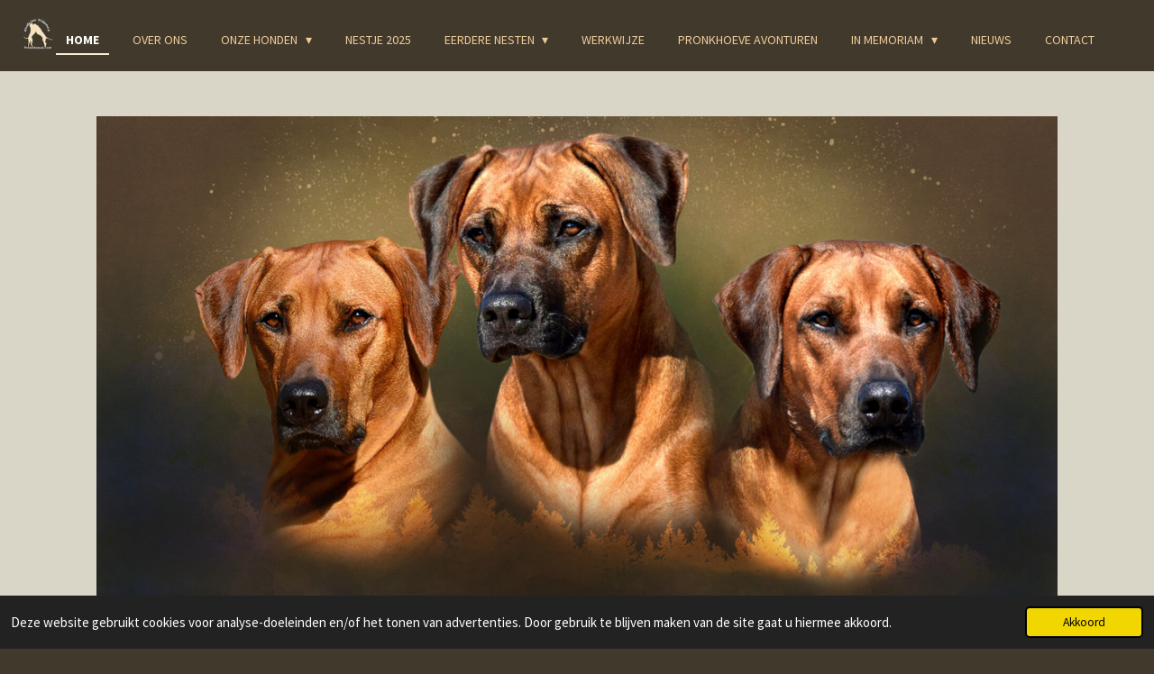

--- FILE ---
content_type: text/html; charset=UTF-8
request_url: https://www.pronkhoeve.com/?p=1955
body_size: 9133
content:
<!DOCTYPE html>
<html lang="nl">
    <head>
        <meta http-equiv="Content-Type" content="text/html; charset=utf-8">
        <meta name="viewport" content="width=device-width, initial-scale=1.0, maximum-scale=5.0">
        <meta http-equiv="X-UA-Compatible" content="IE=edge">
        <link rel="canonical" href="https://www.pronkhoeve.com/">
        <link rel="sitemap" type="application/xml" href="https://www.pronkhoeve.com/sitemap.xml">
        <meta property="og:title" content="vdPronkhoeve">
        <meta property="og:url" content="https://www.pronkhoeve.com/">
        <base href="https://www.pronkhoeve.com/">
        <meta name="description" property="og:description" content="home van de pronkhoeve">
                <script nonce="d463e085f62399ae0537e6dbf4b3c42e">
            
            window.JOUWWEB = window.JOUWWEB || {};
            window.JOUWWEB.application = window.JOUWWEB.application || {};
            window.JOUWWEB.application = {"backends":[{"domain":"jouwweb.nl","freeDomain":"jouwweb.site"},{"domain":"webador.com","freeDomain":"webadorsite.com"},{"domain":"webador.de","freeDomain":"webadorsite.com"},{"domain":"webador.fr","freeDomain":"webadorsite.com"},{"domain":"webador.es","freeDomain":"webadorsite.com"},{"domain":"webador.it","freeDomain":"webadorsite.com"},{"domain":"jouwweb.be","freeDomain":"jouwweb.site"},{"domain":"webador.ie","freeDomain":"webadorsite.com"},{"domain":"webador.co.uk","freeDomain":"webadorsite.com"},{"domain":"webador.at","freeDomain":"webadorsite.com"},{"domain":"webador.be","freeDomain":"webadorsite.com"},{"domain":"webador.ch","freeDomain":"webadorsite.com"},{"domain":"webador.ch","freeDomain":"webadorsite.com"},{"domain":"webador.mx","freeDomain":"webadorsite.com"},{"domain":"webador.com","freeDomain":"webadorsite.com"},{"domain":"webador.dk","freeDomain":"webadorsite.com"},{"domain":"webador.se","freeDomain":"webadorsite.com"},{"domain":"webador.no","freeDomain":"webadorsite.com"},{"domain":"webador.fi","freeDomain":"webadorsite.com"},{"domain":"webador.ca","freeDomain":"webadorsite.com"},{"domain":"webador.ca","freeDomain":"webadorsite.com"},{"domain":"webador.pl","freeDomain":"webadorsite.com"},{"domain":"webador.com.au","freeDomain":"webadorsite.com"},{"domain":"webador.nz","freeDomain":"webadorsite.com"}],"editorLocale":"nl-NL","editorTimezone":"Europe\/Amsterdam","editorLanguage":"nl","analytics4TrackingId":"G-E6PZPGE4QM","analyticsDimensions":[],"backendDomain":"www.jouwweb.nl","backendShortDomain":"jouwweb.nl","backendKey":"jouwweb-nl","freeWebsiteDomain":"jouwweb.site","noSsl":false,"build":{"reference":"a8e82f1"},"linkHostnames":["www.jouwweb.nl","www.webador.com","www.webador.de","www.webador.fr","www.webador.es","www.webador.it","www.jouwweb.be","www.webador.ie","www.webador.co.uk","www.webador.at","www.webador.be","www.webador.ch","fr.webador.ch","www.webador.mx","es.webador.com","www.webador.dk","www.webador.se","www.webador.no","www.webador.fi","www.webador.ca","fr.webador.ca","www.webador.pl","www.webador.com.au","www.webador.nz"],"assetsUrl":"https:\/\/assets.jwwb.nl","loginUrl":"https:\/\/www.jouwweb.nl\/inloggen","publishUrl":"https:\/\/www.jouwweb.nl\/v2\/website\/6160284\/publish-proxy","adminUserOrIp":false,"pricing":{"plans":{"lite":{"amount":"700","currency":"EUR"},"pro":{"amount":"1200","currency":"EUR"},"business":{"amount":"2400","currency":"EUR"}},"yearlyDiscount":{"price":{"amount":"0","currency":"EUR"},"ratio":0,"percent":"0%","discountPrice":{"amount":"0","currency":"EUR"},"termPricePerMonth":{"amount":"0","currency":"EUR"},"termPricePerYear":{"amount":"0","currency":"EUR"}}},"hcUrl":{"add-product-variants":"https:\/\/help.jouwweb.nl\/hc\/nl\/articles\/28594307773201","basic-vs-advanced-shipping":"https:\/\/help.jouwweb.nl\/hc\/nl\/articles\/28594268794257","html-in-head":"https:\/\/help.jouwweb.nl\/hc\/nl\/articles\/28594336422545","link-domain-name":"https:\/\/help.jouwweb.nl\/hc\/nl\/articles\/28594325307409","optimize-for-mobile":"https:\/\/help.jouwweb.nl\/hc\/nl\/articles\/28594312927121","seo":"https:\/\/help.jouwweb.nl\/hc\/nl\/sections\/28507243966737","transfer-domain-name":"https:\/\/help.jouwweb.nl\/hc\/nl\/articles\/28594325232657","website-not-secure":"https:\/\/help.jouwweb.nl\/hc\/nl\/articles\/28594252935825"}};
            window.JOUWWEB.brand = {"type":"jouwweb","name":"JouwWeb","domain":"JouwWeb.nl","supportEmail":"support@jouwweb.nl"};
                    
                window.JOUWWEB = window.JOUWWEB || {};
                window.JOUWWEB.websiteRendering = {"locale":"nl-NL","timezone":"Europe\/Amsterdam","routes":{"api\/upload\/product-field":"\/_api\/upload\/product-field","checkout\/cart":"\/winkelwagen","payment":"\/bestelling-afronden\/:publicOrderId","payment\/forward":"\/bestelling-afronden\/:publicOrderId\/forward","public-order":"\/bestelling\/:publicOrderId","checkout\/authorize":"\/winkelwagen\/authorize\/:gateway","wishlist":"\/verlanglijst"}};
                                                    window.JOUWWEB.website = {"id":6160284,"locale":"nl-NL","enabled":true,"title":"vdPronkhoeve","hasTitle":true,"roleOfLoggedInUser":null,"ownerLocale":"nl-NL","plan":"pro","freeWebsiteDomain":"jouwweb.site","backendKey":"jouwweb-nl","currency":"EUR","defaultLocale":"nl-NL","url":"https:\/\/www.pronkhoeve.com\/","homepageSegmentId":26446886,"category":"website","isOffline":false,"isPublished":true,"locales":["nl-NL"],"allowed":{"ads":false,"credits":true,"externalLinks":true,"slideshow":true,"customDefaultSlideshow":true,"hostedAlbums":true,"moderators":true,"mailboxQuota":1,"statisticsVisitors":true,"statisticsDetailed":true,"statisticsMonths":1,"favicon":true,"password":true,"freeDomains":0,"freeMailAccounts":1,"canUseLanguages":false,"fileUpload":true,"legacyFontSize":false,"webshop":true,"products":10,"imageText":false,"search":true,"audioUpload":true,"videoUpload":0,"allowDangerousForms":false,"allowHtmlCode":true,"mobileBar":true,"sidebar":false,"poll":false,"allowCustomForms":true,"allowBusinessListing":true,"allowCustomAnalytics":true,"allowAccountingLink":true,"digitalProducts":false,"sitemapElement":false},"mobileBar":{"enabled":false,"theme":"accent","email":{"active":true},"location":{"active":true},"phone":{"active":true},"whatsapp":{"active":false},"social":{"active":false,"network":"facebook"}},"webshop":{"enabled":false,"currency":"EUR","taxEnabled":false,"taxInclusive":true,"vatDisclaimerVisible":false,"orderNotice":null,"orderConfirmation":null,"freeShipping":false,"freeShippingAmount":"0.00","shippingDisclaimerVisible":false,"pickupAllowed":false,"couponAllowed":false,"detailsPageAvailable":true,"socialMediaVisible":false,"termsPage":null,"termsPageUrl":null,"extraTerms":null,"pricingVisible":true,"orderButtonVisible":true,"shippingAdvanced":false,"shippingAdvancedBackEnd":false,"soldOutVisible":true,"backInStockNotificationEnabled":true,"canAddProducts":true,"nextOrderNumber":1,"allowedServicePoints":[],"sendcloudConfigured":false,"sendcloudFallbackPublicKey":"a3d50033a59b4a598f1d7ce7e72aafdf","taxExemptionAllowed":true,"invoiceComment":null,"emptyCartVisible":true,"minimumOrderPrice":null,"productNumbersEnabled":false,"wishlistEnabled":true,"hideTaxOnCart":false},"isTreatedAsWebshop":false};                            window.JOUWWEB.cart = {"products":[],"coupon":null,"shippingCountryCode":null,"shippingChoice":null,"breakdown":[]};                            window.JOUWWEB.scripts = [];                        window.parent.JOUWWEB.colorPalette = window.JOUWWEB.colorPalette;
        </script>
                <title>vdPronkhoeve</title>
                                            <link href="https://primary.jwwb.nl/public/p/q/a/temp-izwzsuvpyisgjimujfje/touch-icon-iphone.png?bust=1740047748" rel="apple-touch-icon" sizes="60x60">                                                <link href="https://primary.jwwb.nl/public/p/q/a/temp-izwzsuvpyisgjimujfje/touch-icon-ipad.png?bust=1740047748" rel="apple-touch-icon" sizes="76x76">                                                <link href="https://primary.jwwb.nl/public/p/q/a/temp-izwzsuvpyisgjimujfje/touch-icon-iphone-retina.png?bust=1740047748" rel="apple-touch-icon" sizes="120x120">                                                <link href="https://primary.jwwb.nl/public/p/q/a/temp-izwzsuvpyisgjimujfje/touch-icon-ipad-retina.png?bust=1740047748" rel="apple-touch-icon" sizes="152x152">                                                <link href="https://primary.jwwb.nl/public/p/q/a/temp-izwzsuvpyisgjimujfje/favicon.png?bust=1740047748" rel="shortcut icon">                                                <link href="https://primary.jwwb.nl/public/p/q/a/temp-izwzsuvpyisgjimujfje/favicon.png?bust=1740047748" rel="icon">                                        <meta property="og:image" content="https&#x3A;&#x2F;&#x2F;primary.jwwb.nl&#x2F;public&#x2F;p&#x2F;q&#x2F;a&#x2F;temp-izwzsuvpyisgjimujfje&#x2F;40236474_1564118010360413_8799966769176379392_n-high.jpg">
                                    <meta name="twitter:card" content="summary_large_image">
                        <meta property="twitter:image" content="https&#x3A;&#x2F;&#x2F;primary.jwwb.nl&#x2F;public&#x2F;p&#x2F;q&#x2F;a&#x2F;temp-izwzsuvpyisgjimujfje&#x2F;40236474_1564118010360413_8799966769176379392_n-high.jpg">
                                        <link
                rel="alternate"
                hreflang="nl"
                href="https://www.pronkhoeve.com/"
            >
                                            <script>
document.addEventListener('contextmenu',function(e){e.preventDefault();e.stopPropagation();});
document.addEventListener('copy',function(e){e.preventDefault();e.stopPropagation();});
document.addEventListener('cut',function(e){e.preventDefault();e.stopPropagation();});
</script>
<style>
.jw-album-image img, .jw-element-image img { pointer-events: none; -webkit-touch-callout: none; }
.pswp__share-tooltip .pswp__share--download { display: none; }
</style>                            <script src="https://plausible.io/js/script.manual.js" nonce="d463e085f62399ae0537e6dbf4b3c42e" data-turbo-track="reload" defer data-domain="shard9.jouwweb.nl"></script>
<link rel="stylesheet" type="text/css" href="https://gfonts.jwwb.nl/css?display=fallback&amp;family=Source+Sans+Pro%3A400%2C700%2C400italic%2C700italic" nonce="d463e085f62399ae0537e6dbf4b3c42e" data-turbo-track="dynamic">
<script src="https://assets.jwwb.nl/assets/build/website-rendering/nl-NL.js?bust=af8dcdef13a1895089e9" nonce="d463e085f62399ae0537e6dbf4b3c42e" data-turbo-track="reload" defer></script>
<script src="https://assets.jwwb.nl/assets/website-rendering/runtime.cee983c75391f900fb05.js?bust=4ce5de21b577bc4120dd" nonce="d463e085f62399ae0537e6dbf4b3c42e" data-turbo-track="reload" defer></script>
<script src="https://assets.jwwb.nl/assets/website-rendering/812.881ee67943804724d5af.js?bust=78ab7ad7d6392c42d317" nonce="d463e085f62399ae0537e6dbf4b3c42e" data-turbo-track="reload" defer></script>
<script src="https://assets.jwwb.nl/assets/website-rendering/main.6f3b76e6daa809beb5d3.js?bust=4fe49ad11687c7986bba" nonce="d463e085f62399ae0537e6dbf4b3c42e" data-turbo-track="reload" defer></script>
<link rel="preload" href="https://assets.jwwb.nl/assets/website-rendering/styles.b83234e565c3f5d36f30.css?bust=04d802c8a3278e841c1d" as="style">
<link rel="preload" href="https://assets.jwwb.nl/assets/website-rendering/fonts/icons-website-rendering/font/website-rendering.woff2?bust=bd2797014f9452dadc8e" as="font" crossorigin>
<link rel="preconnect" href="https://gfonts.jwwb.nl">
<link rel="stylesheet" type="text/css" href="https://assets.jwwb.nl/assets/website-rendering/styles.b83234e565c3f5d36f30.css?bust=04d802c8a3278e841c1d" nonce="d463e085f62399ae0537e6dbf4b3c42e" data-turbo-track="dynamic">
<link rel="preconnect" href="https://assets.jwwb.nl">
<link rel="stylesheet" type="text/css" href="https://primary.jwwb.nl/public/p/q/a/temp-izwzsuvpyisgjimujfje/style.css?bust=1768965954" nonce="d463e085f62399ae0537e6dbf4b3c42e" data-turbo-track="dynamic">    </head>
    <body
        id="top"
        class="jw-is-no-slideshow jw-header-is-image jw-is-segment-page jw-is-frontend jw-is-no-sidebar jw-is-no-messagebar jw-is-no-touch-device jw-is-no-mobile"
                                    data-jouwweb-page="26446886"
                                                data-jouwweb-segment-id="26446886"
                                                data-jouwweb-segment-type="page"
                                                data-template-threshold="960"
                                                data-template-name="business-banner"
                            itemscope
        itemtype="https://schema.org/WebSite"
    >
                                    <meta itemprop="url" content="https://www.pronkhoeve.com/">
        <a href="#main-content" class="jw-skip-link">
            Ga direct naar de hoofdinhoud        </a>
        <div class="jw-background"></div>
        <div class="jw-body">
            <div class="jw-mobile-menu jw-mobile-is-logo js-mobile-menu">
            <span class="jw-mobile-menu__button jw-mobile-menu__button--dummy"></span>        <div class="jw-mobile-header jw-mobile-header--image">
        <span            class="jw-mobile-header-content"
                        >
                            <img class="jw-mobile-logo jw-mobile-logo--square" src="https://primary.jwwb.nl/public/p/q/a/temp-izwzsuvpyisgjimujfje/logo-pronkhoeve-small-transparantkopie-high.jpg?enable-io=true&amp;enable=upscale&amp;height=70" srcset="https://primary.jwwb.nl/public/p/q/a/temp-izwzsuvpyisgjimujfje/logo-pronkhoeve-small-transparantkopie-high.jpg?enable-io=true&amp;enable=upscale&amp;height=70 1x" alt="vdPronkhoeve" title="vdPronkhoeve">                                </span>
    </div>

    
            <button
            type="button"
            class="jw-mobile-menu__button jw-mobile-toggle"
            aria-label="Open / sluit menu"
        >
            <span class="jw-icon-burger"></span>
        </button>
    </div>
            <script nonce="d463e085f62399ae0537e6dbf4b3c42e">
    JOUWWEB.templateConfig = {
        header: {
            mobileSelector: '.jw-mobile-menu',
            updatePusher: function (headerHeight, state) {
                $('.jw-menu-clone').css('top', headerHeight);
            },
        },
    };
</script>
<header class="header-wrap js-topbar-content-container">
    <div class="header">
        <div class="jw-header-logo">
            <div
    id="jw-header-image-container"
    class="jw-header jw-header-image jw-header-image-toggle"
    style="flex-basis: 62px; max-width: 62px; flex-shrink: 1;"
>
        <img id="jw-header-image" data-image-id="156402528" srcset="https://primary.jwwb.nl/public/p/q/a/temp-izwzsuvpyisgjimujfje/logo-pronkhoeve-small-transparantkopie-high.jpg?enable-io=true&amp;width=62 62w, https://primary.jwwb.nl/public/p/q/a/temp-izwzsuvpyisgjimujfje/logo-pronkhoeve-small-transparantkopie-high.jpg?enable-io=true&amp;width=124 124w" class="jw-header-image" title="vdPronkhoeve" style="max-height: 80px;" sizes="62px" width="62" height="51" intrinsicsize="62.00 x 51.00" alt="vdPronkhoeve">        </div>
        <div
    class="jw-header jw-header-title-container jw-header-text jw-header-text-toggle"
    data-stylable="true"
>
    <h1        id="jw-header-title"
        class="jw-header-title"
            >
            </h1>
</div>
</div>
    </div>
    <nav class="menu jw-menu-copy">
        <ul
    id="jw-menu"
    class="jw-menu jw-menu-horizontal"
            >
            <li
    class="jw-menu-item jw-menu-is-active"
>
        <a        class="jw-menu-link js-active-menu-item"
        href="/"                                            data-page-link-id="26446886"
                            >
                <span class="">
            Home        </span>
            </a>
                </li>
            <li
    class="jw-menu-item"
>
        <a        class="jw-menu-link"
        href="/over-ons"                                            data-page-link-id="26447281"
                            >
                <span class="">
            Over Ons        </span>
            </a>
                </li>
            <li
    class="jw-menu-item jw-menu-has-submenu"
>
        <a        class="jw-menu-link"
        href="/onze-honden"                                            data-page-link-id="26448191"
                            >
                <span class="">
            Onze Honden        </span>
                    <span class="jw-arrow jw-arrow-toplevel"></span>
            </a>
                    <ul
            class="jw-submenu"
                    >
                            <li
    class="jw-menu-item"
>
        <a        class="jw-menu-link"
        href="/onze-honden/mauna-loa-van-de-pronkhoeve-aka-loa"                                            data-page-link-id="26457378"
                            >
                <span class="">
            Mauna Loa van de Pronkhoeve aka Loa        </span>
            </a>
                </li>
                            <li
    class="jw-menu-item"
>
        <a        class="jw-menu-link"
        href="/onze-honden/sansa-van-de-pronkhoeve-aka-jebel"                                            data-page-link-id="26457401"
                            >
                <span class="">
            Sansa van de Pronkhoeve aka Jebel        </span>
            </a>
                </li>
                            <li
    class="jw-menu-item"
>
        <a        class="jw-menu-link"
        href="/onze-honden/lagertha-van-de-pronkhoeve-aka-fiona"                                            data-page-link-id="26457414"
                            >
                <span class="">
            Lagertha van de Pronkhoeve aka Fiona        </span>
            </a>
                </li>
                    </ul>
        </li>
            <li
    class="jw-menu-item"
>
        <a        class="jw-menu-link"
        href="/nestje-2025"                                            data-page-link-id="28403496"
                            >
                <span class="">
            Nestje 2025        </span>
            </a>
                </li>
            <li
    class="jw-menu-item jw-menu-has-submenu"
>
        <a        class="jw-menu-link"
        href="/eerdere-nesten"                                            data-page-link-id="26448198"
                            >
                <span class="">
            Eerdere nesten        </span>
                    <span class="jw-arrow jw-arrow-toplevel"></span>
            </a>
                    <ul
            class="jw-submenu"
                    >
                            <li
    class="jw-menu-item"
>
        <a        class="jw-menu-link"
        href="/eerdere-nesten/the-wheel-of-time-nest-2022"                                            data-page-link-id="26454368"
                            >
                <span class="">
            The Wheel of Time nest 2022        </span>
            </a>
                </li>
                            <li
    class="jw-menu-item"
>
        <a        class="jw-menu-link"
        href="/eerdere-nesten/last-kingdom-nest-2022"                                            data-page-link-id="26454133"
                            >
                <span class="">
            Last Kingdom nest 2022        </span>
            </a>
                </li>
                            <li
    class="jw-menu-item"
>
        <a        class="jw-menu-link"
        href="/eerdere-nesten/viking-nest-2020"                                            data-page-link-id="26453759"
                            >
                <span class="">
            Viking nest 2020        </span>
            </a>
                </li>
                            <li
    class="jw-menu-item"
>
        <a        class="jw-menu-link"
        href="/eerdere-nesten/games-of-trones-nest-2018"                                            data-page-link-id="26451977"
                            >
                <span class="">
            Games of Trones nest 2018        </span>
            </a>
                </li>
                            <li
    class="jw-menu-item"
>
        <a        class="jw-menu-link"
        href="/eerdere-nesten/vulkaan-nest-2016"                                            data-page-link-id="26453921"
                            >
                <span class="">
            Vulkaan nest 2016        </span>
            </a>
                </li>
                    </ul>
        </li>
            <li
    class="jw-menu-item"
>
        <a        class="jw-menu-link"
        href="/werkwijze"                                            data-page-link-id="26457631"
                            >
                <span class="">
            Werkwijze        </span>
            </a>
                </li>
            <li
    class="jw-menu-item"
>
        <a        class="jw-menu-link"
        href="/pronkhoeve-avonturen"                                            data-page-link-id="26479676"
                            >
                <span class="">
            Pronkhoeve avonturen        </span>
            </a>
                </li>
            <li
    class="jw-menu-item jw-menu-has-submenu"
>
        <a        class="jw-menu-link"
        href="/in-memoriam"                                            data-page-link-id="26453343"
                            >
                <span class="">
            In Memoriam        </span>
                    <span class="jw-arrow jw-arrow-toplevel"></span>
            </a>
                    <ul
            class="jw-submenu"
                    >
                            <li
    class="jw-menu-item"
>
        <a        class="jw-menu-link"
        href="/in-memoriam/izzy"                                            data-page-link-id="26457424"
                            >
                <span class="">
            Izzy        </span>
            </a>
                </li>
                            <li
    class="jw-menu-item"
>
        <a        class="jw-menu-link"
        href="/in-memoriam/pj"                                            data-page-link-id="26457429"
                            >
                <span class="">
            PJ        </span>
            </a>
                </li>
                            <li
    class="jw-menu-item"
>
        <a        class="jw-menu-link"
        href="/in-memoriam/queie"                                            data-page-link-id="26457433"
                            >
                <span class="">
            Queie        </span>
            </a>
                </li>
                            <li
    class="jw-menu-item"
>
        <a        class="jw-menu-link"
        href="/in-memoriam/maxx"                                            data-page-link-id="26457438"
                            >
                <span class="">
            Maxx        </span>
            </a>
                </li>
                    </ul>
        </li>
            <li
    class="jw-menu-item"
>
        <a        class="jw-menu-link"
        href="/nieuws"                                            data-page-link-id="26562700"
                            >
                <span class="">
            Nieuws        </span>
            </a>
                </li>
            <li
    class="jw-menu-item"
>
        <a        class="jw-menu-link"
        href="/contact"                                            data-page-link-id="26447282"
                            >
                <span class="">
            Contact        </span>
            </a>
                </li>
    
    </ul>

    <script nonce="d463e085f62399ae0537e6dbf4b3c42e" id="jw-mobile-menu-template" type="text/template">
        <ul id="jw-menu" class="jw-menu jw-menu-horizontal">
                            <li
    class="jw-menu-item jw-menu-is-active"
>
        <a        class="jw-menu-link js-active-menu-item"
        href="/"                                            data-page-link-id="26446886"
                            >
                <span class="">
            Home        </span>
            </a>
                </li>
                            <li
    class="jw-menu-item"
>
        <a        class="jw-menu-link"
        href="/over-ons"                                            data-page-link-id="26447281"
                            >
                <span class="">
            Over Ons        </span>
            </a>
                </li>
                            <li
    class="jw-menu-item jw-menu-has-submenu"
>
        <a        class="jw-menu-link"
        href="/onze-honden"                                            data-page-link-id="26448191"
                            >
                <span class="">
            Onze Honden        </span>
                    <span class="jw-arrow jw-arrow-toplevel"></span>
            </a>
                    <ul
            class="jw-submenu"
                    >
                            <li
    class="jw-menu-item"
>
        <a        class="jw-menu-link"
        href="/onze-honden/mauna-loa-van-de-pronkhoeve-aka-loa"                                            data-page-link-id="26457378"
                            >
                <span class="">
            Mauna Loa van de Pronkhoeve aka Loa        </span>
            </a>
                </li>
                            <li
    class="jw-menu-item"
>
        <a        class="jw-menu-link"
        href="/onze-honden/sansa-van-de-pronkhoeve-aka-jebel"                                            data-page-link-id="26457401"
                            >
                <span class="">
            Sansa van de Pronkhoeve aka Jebel        </span>
            </a>
                </li>
                            <li
    class="jw-menu-item"
>
        <a        class="jw-menu-link"
        href="/onze-honden/lagertha-van-de-pronkhoeve-aka-fiona"                                            data-page-link-id="26457414"
                            >
                <span class="">
            Lagertha van de Pronkhoeve aka Fiona        </span>
            </a>
                </li>
                    </ul>
        </li>
                            <li
    class="jw-menu-item"
>
        <a        class="jw-menu-link"
        href="/nestje-2025"                                            data-page-link-id="28403496"
                            >
                <span class="">
            Nestje 2025        </span>
            </a>
                </li>
                            <li
    class="jw-menu-item jw-menu-has-submenu"
>
        <a        class="jw-menu-link"
        href="/eerdere-nesten"                                            data-page-link-id="26448198"
                            >
                <span class="">
            Eerdere nesten        </span>
                    <span class="jw-arrow jw-arrow-toplevel"></span>
            </a>
                    <ul
            class="jw-submenu"
                    >
                            <li
    class="jw-menu-item"
>
        <a        class="jw-menu-link"
        href="/eerdere-nesten/the-wheel-of-time-nest-2022"                                            data-page-link-id="26454368"
                            >
                <span class="">
            The Wheel of Time nest 2022        </span>
            </a>
                </li>
                            <li
    class="jw-menu-item"
>
        <a        class="jw-menu-link"
        href="/eerdere-nesten/last-kingdom-nest-2022"                                            data-page-link-id="26454133"
                            >
                <span class="">
            Last Kingdom nest 2022        </span>
            </a>
                </li>
                            <li
    class="jw-menu-item"
>
        <a        class="jw-menu-link"
        href="/eerdere-nesten/viking-nest-2020"                                            data-page-link-id="26453759"
                            >
                <span class="">
            Viking nest 2020        </span>
            </a>
                </li>
                            <li
    class="jw-menu-item"
>
        <a        class="jw-menu-link"
        href="/eerdere-nesten/games-of-trones-nest-2018"                                            data-page-link-id="26451977"
                            >
                <span class="">
            Games of Trones nest 2018        </span>
            </a>
                </li>
                            <li
    class="jw-menu-item"
>
        <a        class="jw-menu-link"
        href="/eerdere-nesten/vulkaan-nest-2016"                                            data-page-link-id="26453921"
                            >
                <span class="">
            Vulkaan nest 2016        </span>
            </a>
                </li>
                    </ul>
        </li>
                            <li
    class="jw-menu-item"
>
        <a        class="jw-menu-link"
        href="/werkwijze"                                            data-page-link-id="26457631"
                            >
                <span class="">
            Werkwijze        </span>
            </a>
                </li>
                            <li
    class="jw-menu-item"
>
        <a        class="jw-menu-link"
        href="/pronkhoeve-avonturen"                                            data-page-link-id="26479676"
                            >
                <span class="">
            Pronkhoeve avonturen        </span>
            </a>
                </li>
                            <li
    class="jw-menu-item jw-menu-has-submenu"
>
        <a        class="jw-menu-link"
        href="/in-memoriam"                                            data-page-link-id="26453343"
                            >
                <span class="">
            In Memoriam        </span>
                    <span class="jw-arrow jw-arrow-toplevel"></span>
            </a>
                    <ul
            class="jw-submenu"
                    >
                            <li
    class="jw-menu-item"
>
        <a        class="jw-menu-link"
        href="/in-memoriam/izzy"                                            data-page-link-id="26457424"
                            >
                <span class="">
            Izzy        </span>
            </a>
                </li>
                            <li
    class="jw-menu-item"
>
        <a        class="jw-menu-link"
        href="/in-memoriam/pj"                                            data-page-link-id="26457429"
                            >
                <span class="">
            PJ        </span>
            </a>
                </li>
                            <li
    class="jw-menu-item"
>
        <a        class="jw-menu-link"
        href="/in-memoriam/queie"                                            data-page-link-id="26457433"
                            >
                <span class="">
            Queie        </span>
            </a>
                </li>
                            <li
    class="jw-menu-item"
>
        <a        class="jw-menu-link"
        href="/in-memoriam/maxx"                                            data-page-link-id="26457438"
                            >
                <span class="">
            Maxx        </span>
            </a>
                </li>
                    </ul>
        </li>
                            <li
    class="jw-menu-item"
>
        <a        class="jw-menu-link"
        href="/nieuws"                                            data-page-link-id="26562700"
                            >
                <span class="">
            Nieuws        </span>
            </a>
                </li>
                            <li
    class="jw-menu-item"
>
        <a        class="jw-menu-link"
        href="/contact"                                            data-page-link-id="26447282"
                            >
                <span class="">
            Contact        </span>
            </a>
                </li>
            
                    </ul>
    </script>
    </nav>
</header>
<div class="main-content">
    
<main id="main-content" class="block-content">
    <div data-section-name="content" class="jw-section jw-section-content jw-responsive">
        <div
    id="jw-element-455560471"
    data-jw-element-id="455560471"
        class="jw-tree-node jw-element jw-strip-root jw-tree-container jw-responsive jw-node-is-first-child jw-node-is-last-child"
>
    <div
    id="jw-element-455569958"
    data-jw-element-id="455569958"
        class="jw-tree-node jw-element jw-strip jw-tree-container jw-responsive jw-strip--default jw-strip--style-color jw-strip--color-default jw-strip--padding-both jw-node-is-first-child jw-strip--primary jw-node-is-last-child"
>
    <div class="jw-strip__content-container"><div class="jw-strip__content jw-responsive">
                        <div
    id="jw-element-458846715"
    data-jw-element-id="458846715"
        class="jw-tree-node jw-element jw-image jw-node-is-first-child jw-node-is-last-child"
>
    <div
    class="jw-intent jw-element-image jw-element-content jw-element-image-is-center jw-element-image--full-width-to-640"
            style="width: 1066px;"
    >
            
                    <a
                class="jw-enlarge-image"
                href="https://primary.jwwb.nl/public/p/q/a/temp-izwzsuvpyisgjimujfje/image-high-rbbji0.png"
                title="Toon grotere versie"
                data-width="1920"
                data-height="1172"
                data-aspect="0.611"
                data-thumb-aspect="0.641"
            >
        
                <picture
            class="jw-element-image__image-wrapper jw-image-is-square jw-intrinsic"
            style="padding-top: 64.0713%;"
        >
                                            <img class="jw-element-image__image jw-intrinsic__item" style="--jw-element-image--pan-x: 0.5; --jw-element-image--pan-y: 0.5;" alt="" src="https://primary.jwwb.nl/public/p/q/a/temp-izwzsuvpyisgjimujfje/image-high-rbbji0.png?enable-io=true&amp;enable=upscale&amp;crop=1.5608%3A1&amp;width=800" srcset="https://primary.jwwb.nl/public/p/q/a/temp-izwzsuvpyisgjimujfje/image-high-rbbji0.png?enable-io=true&amp;crop=1.5608%3A1&amp;width=96 96w, https://primary.jwwb.nl/public/p/q/a/temp-izwzsuvpyisgjimujfje/image-high-rbbji0.png?enable-io=true&amp;crop=1.5608%3A1&amp;width=147 147w, https://primary.jwwb.nl/public/p/q/a/temp-izwzsuvpyisgjimujfje/image-high-rbbji0.png?enable-io=true&amp;crop=1.5608%3A1&amp;width=226 226w, https://primary.jwwb.nl/public/p/q/a/temp-izwzsuvpyisgjimujfje/image-high-rbbji0.png?enable-io=true&amp;crop=1.5608%3A1&amp;width=347 347w, https://primary.jwwb.nl/public/p/q/a/temp-izwzsuvpyisgjimujfje/image-high-rbbji0.png?enable-io=true&amp;crop=1.5608%3A1&amp;width=532 532w, https://primary.jwwb.nl/public/p/q/a/temp-izwzsuvpyisgjimujfje/image-high-rbbji0.png?enable-io=true&amp;crop=1.5608%3A1&amp;width=816 816w, https://primary.jwwb.nl/public/p/q/a/temp-izwzsuvpyisgjimujfje/image-high-rbbji0.png?enable-io=true&amp;crop=1.5608%3A1&amp;width=1252 1252w, https://primary.jwwb.nl/public/p/q/a/temp-izwzsuvpyisgjimujfje/image-high-rbbji0.png?enable-io=true&amp;crop=1.5608%3A1&amp;width=1920 1920w" sizes="auto, min(100vw, 1066px), 100vw" loading="lazy" width="800" height="512.57035647279">                    </picture>

                    </a>
            </div>
</div></div></div></div></div>            </div>
</main>
    </div>
<footer class="block-footer">
    <div
        data-section-name="footer"
        class="jw-section jw-section-footer jw-responsive"
    >
                <div class="jw-strip jw-strip--default jw-strip--style-color jw-strip--primary jw-strip--color-default jw-strip--padding-both"><div class="jw-strip__content-container"><div class="jw-strip__content jw-responsive">            <div
    id="jw-element-455560470"
    data-jw-element-id="455560470"
        class="jw-tree-node jw-element jw-simple-root jw-tree-container jw-responsive jw-node-is-first-child jw-node-is-last-child"
>
    <div
    id="jw-element-459607920"
    data-jw-element-id="459607920"
        class="jw-tree-node jw-element jw-columns jw-tree-container jw-responsive jw-tree-horizontal jw-columns--mode-flex jw-node-is-first-child jw-node-is-last-child"
>
    <div
    id="jw-element-459607927"
    data-jw-element-id="459607927"
            style="width: 24.883395522388%"
        class="jw-tree-node jw-element jw-column jw-tree-container jw-responsive jw-node-is-first-child"
>
    <div
    id="jw-element-459607931"
    data-jw-element-id="459607931"
        class="jw-tree-node jw-element jw-image jw-node-is-first-child jw-node-is-last-child"
>
    <div
    class="jw-intent jw-element-image jw-element-content jw-element-image-is-right"
            style="width: 79px;"
    >
            
                    <a href="https://fci.be/en/" target="_blank" rel="noopener">        
                <picture
            class="jw-element-image__image-wrapper jw-image-is-square jw-intrinsic"
            style="padding-top: 100%;"
        >
                                            <img class="jw-element-image__image jw-intrinsic__item" style="--jw-element-image--pan-x: 0.5; --jw-element-image--pan-y: 0.5;" alt="" src="https://primary.jwwb.nl/public/p/q/a/temp-izwzsuvpyisgjimujfje/fci-standard.png" srcset="https://primary.jwwb.nl/public/p/q/a/temp-izwzsuvpyisgjimujfje/fci-high.png?enable-io=true&amp;width=96 96w, https://primary.jwwb.nl/public/p/q/a/temp-izwzsuvpyisgjimujfje/fci-high.png?enable-io=true&amp;width=147 147w, https://primary.jwwb.nl/public/p/q/a/temp-izwzsuvpyisgjimujfje/fci-high.png?enable-io=true&amp;width=226 226w, https://primary.jwwb.nl/public/p/q/a/temp-izwzsuvpyisgjimujfje/fci-high.png?enable-io=true&amp;width=347 347w, https://primary.jwwb.nl/public/p/q/a/temp-izwzsuvpyisgjimujfje/fci-high.png?enable-io=true&amp;width=532 532w, https://primary.jwwb.nl/public/p/q/a/temp-izwzsuvpyisgjimujfje/fci-high.png?enable-io=true&amp;width=816 816w, https://primary.jwwb.nl/public/p/q/a/temp-izwzsuvpyisgjimujfje/fci-high.png?enable-io=true&amp;width=1252 1252w, https://primary.jwwb.nl/public/p/q/a/temp-izwzsuvpyisgjimujfje/fci-high.png?enable-io=true&amp;width=1920 1920w" sizes="auto, min(100vw, 79px), 100vw" loading="lazy" width="600" height="600">                    </picture>

                    </a>
            </div>
</div></div><div
    id="jw-element-459609329"
    data-jw-element-id="459609329"
            style="width: 14.51026119403%"
        class="jw-tree-node jw-element jw-column jw-tree-container jw-responsive"
>
    <div
    id="jw-element-459609330"
    data-jw-element-id="459609330"
        class="jw-tree-node jw-element jw-image jw-node-is-first-child jw-node-is-last-child"
>
    <div
    class="jw-intent jw-element-image jw-element-content jw-element-image-is-center"
            style="width: 58px;"
    >
            
                    <a href="https://www.houdenvanhonden.nl/" target="_blank" rel="noopener">        
                <picture
            class="jw-element-image__image-wrapper jw-image-is-square jw-intrinsic"
            style="padding-top: 134.8385%;"
        >
                                            <img class="jw-element-image__image jw-intrinsic__item" style="--jw-element-image--pan-x: 0.5; --jw-element-image--pan-y: 0.5;" alt="" src="https://primary.jwwb.nl/public/p/q/a/temp-izwzsuvpyisgjimujfje/raadvanbeheer-high-cgdr6o.png?enable-io=true&amp;enable=upscale&amp;crop=0.7416%3A1&amp;width=800" srcset="https://primary.jwwb.nl/public/p/q/a/temp-izwzsuvpyisgjimujfje/raadvanbeheer-high-cgdr6o.png?enable-io=true&amp;crop=0.7416%3A1&amp;width=96 96w, https://primary.jwwb.nl/public/p/q/a/temp-izwzsuvpyisgjimujfje/raadvanbeheer-high-cgdr6o.png?enable-io=true&amp;crop=0.7416%3A1&amp;width=147 147w, https://primary.jwwb.nl/public/p/q/a/temp-izwzsuvpyisgjimujfje/raadvanbeheer-high-cgdr6o.png?enable-io=true&amp;crop=0.7416%3A1&amp;width=226 226w, https://primary.jwwb.nl/public/p/q/a/temp-izwzsuvpyisgjimujfje/raadvanbeheer-high-cgdr6o.png?enable-io=true&amp;crop=0.7416%3A1&amp;width=347 347w, https://primary.jwwb.nl/public/p/q/a/temp-izwzsuvpyisgjimujfje/raadvanbeheer-high-cgdr6o.png?enable-io=true&amp;crop=0.7416%3A1&amp;width=532 532w, https://primary.jwwb.nl/public/p/q/a/temp-izwzsuvpyisgjimujfje/raadvanbeheer-high-cgdr6o.png?enable-io=true&amp;crop=0.7416%3A1&amp;width=816 816w, https://primary.jwwb.nl/public/p/q/a/temp-izwzsuvpyisgjimujfje/raadvanbeheer-high-cgdr6o.png?enable-io=true&amp;crop=0.7416%3A1&amp;width=1252 1252w, https://primary.jwwb.nl/public/p/q/a/temp-izwzsuvpyisgjimujfje/raadvanbeheer-high-cgdr6o.png?enable-io=true&amp;crop=0.7416%3A1&amp;width=1920 1920w" sizes="auto, min(100vw, 58px), 100vw" loading="lazy" width="800" height="1078.7082649152">                    </picture>

                    </a>
            </div>
</div></div><div
    id="jw-element-459611018"
    data-jw-element-id="459611018"
            style="width: 22.803171641791%"
        class="jw-tree-node jw-element jw-column jw-tree-container jw-responsive"
>
    <div
    id="jw-element-459611024"
    data-jw-element-id="459611024"
        class="jw-tree-node jw-element jw-image jw-node-is-first-child jw-node-is-last-child"
>
    <div
    class="jw-intent jw-element-image jw-element-content jw-element-image-is-center"
            style="width: 158px;"
    >
            
                    <a href="https://www.rrcn.nl/" target="_blank" rel="noopener">        
                <picture
            class="jw-element-image__image-wrapper jw-image-is-square jw-intrinsic"
            style="padding-top: 50%;"
        >
                                            <img class="jw-element-image__image jw-intrinsic__item" style="--jw-element-image--pan-x: 0.5; --jw-element-image--pan-y: 0.5;" alt="" src="https://primary.jwwb.nl/public/p/q/a/temp-izwzsuvpyisgjimujfje/rrcn-logo-high-y21yci.png?enable-io=true&amp;enable=upscale&amp;crop=2%3A1&amp;width=800" srcset="https://primary.jwwb.nl/public/p/q/a/temp-izwzsuvpyisgjimujfje/rrcn-logo-high-y21yci.png?enable-io=true&amp;crop=2%3A1&amp;width=96 96w, https://primary.jwwb.nl/public/p/q/a/temp-izwzsuvpyisgjimujfje/rrcn-logo-high-y21yci.png?enable-io=true&amp;crop=2%3A1&amp;width=147 147w, https://primary.jwwb.nl/public/p/q/a/temp-izwzsuvpyisgjimujfje/rrcn-logo-high-y21yci.png?enable-io=true&amp;crop=2%3A1&amp;width=226 226w, https://primary.jwwb.nl/public/p/q/a/temp-izwzsuvpyisgjimujfje/rrcn-logo-high-y21yci.png?enable-io=true&amp;crop=2%3A1&amp;width=347 347w, https://primary.jwwb.nl/public/p/q/a/temp-izwzsuvpyisgjimujfje/rrcn-logo-high-y21yci.png?enable-io=true&amp;crop=2%3A1&amp;width=532 532w, https://primary.jwwb.nl/public/p/q/a/temp-izwzsuvpyisgjimujfje/rrcn-logo-high-y21yci.png?enable-io=true&amp;crop=2%3A1&amp;width=816 816w, https://primary.jwwb.nl/public/p/q/a/temp-izwzsuvpyisgjimujfje/rrcn-logo-high-y21yci.png?enable-io=true&amp;crop=2%3A1&amp;width=1252 1252w, https://primary.jwwb.nl/public/p/q/a/temp-izwzsuvpyisgjimujfje/rrcn-logo-high-y21yci.png?enable-io=true&amp;crop=2%3A1&amp;width=1920 1920w" sizes="auto, min(100vw, 158px), 100vw" loading="lazy" width="800" height="400">                    </picture>

                    </a>
            </div>
</div></div><div
    id="jw-element-459607922"
    data-jw-element-id="459607922"
            style="width: 37.803171641791%"
        class="jw-tree-node jw-element jw-column jw-tree-container jw-responsive jw-node-is-last-child"
>
    <div
    id="jw-element-458345697"
    data-jw-element-id="458345697"
        class="jw-tree-node jw-element jw-social-follow jw-node-is-first-child jw-node-is-last-child"
>
    <div class="jw-element-social-follow jw-element-social-follow--size-l jw-element-social-follow--style-solid jw-element-social-follow--roundness-rounded"
     style="text-align: center">
    <span class="jw-element-content">
    <a
            href="https://facebook.com/pj.harvey.54"
            target="_blank"
            rel="noopener"
            style="background-color: #0b0701; color: #ffffff"
            class="jw-element-social-follow-profile jw-element-social-follow-profile--medium-facebook"
                    >
            <i class="website-rendering-icon-facebook"></i>
        </a><a
            href="https://instagram.com/maxxqueie/"
            target="_blank"
            rel="noopener"
            style="background-color: #0b0701; color: #ffffff"
            class="jw-element-social-follow-profile jw-element-social-follow-profile--medium-instagram"
                    >
            <i class="website-rendering-icon-instagram"></i>
        </a><a
            href="https://api.whatsapp.com/send?phone=614193766"
            target="_blank"
            rel="noopener"
            style="background-color: #0b0701; color: #ffffff"
            class="jw-element-social-follow-profile jw-element-social-follow-profile--medium-whatsapp"
                    >
            <i class="website-rendering-icon-whatsapp"></i>
        </a>    </span>
    </div>
</div></div></div></div>                            <div class="jw-credits clear">
                    <div class="jw-credits-owner">
                        <div id="jw-footer-text">
                            <div class="jw-footer-text-content">
                                &copy; 2025 - 2026 vdPronkhoeve                            </div>
                        </div>
                    </div>
                    <div class="jw-credits-right">
                                                <div id="jw-credits-tool">
    <small>
        Powered by <a href="https://www.jouwweb.nl" rel="">JouwWeb</a>    </small>
</div>
                    </div>
                </div>
                    </div></div></div>    </div>
</footer>
            
<div class="jw-bottom-bar__container">
    </div>
<div class="jw-bottom-bar__spacer">
    </div>

            <div id="jw-variable-loaded" style="display: none;"></div>
            <div id="jw-variable-values" style="display: none;">
                                    <span data-jw-variable-key="background-color" class="jw-variable-value-background-color"></span>
                                    <span data-jw-variable-key="background" class="jw-variable-value-background"></span>
                                    <span data-jw-variable-key="font-family" class="jw-variable-value-font-family"></span>
                                    <span data-jw-variable-key="paragraph-color" class="jw-variable-value-paragraph-color"></span>
                                    <span data-jw-variable-key="paragraph-link-color" class="jw-variable-value-paragraph-link-color"></span>
                                    <span data-jw-variable-key="paragraph-font-size" class="jw-variable-value-paragraph-font-size"></span>
                                    <span data-jw-variable-key="heading-color" class="jw-variable-value-heading-color"></span>
                                    <span data-jw-variable-key="heading-link-color" class="jw-variable-value-heading-link-color"></span>
                                    <span data-jw-variable-key="heading-font-size" class="jw-variable-value-heading-font-size"></span>
                                    <span data-jw-variable-key="heading-font-family" class="jw-variable-value-heading-font-family"></span>
                                    <span data-jw-variable-key="menu-text-color" class="jw-variable-value-menu-text-color"></span>
                                    <span data-jw-variable-key="menu-text-link-color" class="jw-variable-value-menu-text-link-color"></span>
                                    <span data-jw-variable-key="menu-text-font-size" class="jw-variable-value-menu-text-font-size"></span>
                                    <span data-jw-variable-key="menu-font-family" class="jw-variable-value-menu-font-family"></span>
                                    <span data-jw-variable-key="menu-capitalize" class="jw-variable-value-menu-capitalize"></span>
                                    <span data-jw-variable-key="website-size" class="jw-variable-value-website-size"></span>
                                    <span data-jw-variable-key="footer-text-color" class="jw-variable-value-footer-text-color"></span>
                                    <span data-jw-variable-key="footer-text-link-color" class="jw-variable-value-footer-text-link-color"></span>
                                    <span data-jw-variable-key="footer-text-font-size" class="jw-variable-value-footer-text-font-size"></span>
                                    <span data-jw-variable-key="content-color" class="jw-variable-value-content-color"></span>
                                    <span data-jw-variable-key="header-color" class="jw-variable-value-header-color"></span>
                                    <span data-jw-variable-key="accent-color" class="jw-variable-value-accent-color"></span>
                                    <span data-jw-variable-key="footer-color" class="jw-variable-value-footer-color"></span>
                            </div>
        </div>
                            <script nonce="d463e085f62399ae0537e6dbf4b3c42e" type="application/ld+json">[{"@context":"https:\/\/schema.org","@type":"Organization","url":"https:\/\/www.pronkhoeve.com\/","name":"vdPronkhoeve","logo":{"@type":"ImageObject","url":"https:\/\/primary.jwwb.nl\/public\/p\/q\/a\/temp-izwzsuvpyisgjimujfje\/logo-pronkhoeve-small-transparantkopie-high.jpg?enable-io=true&enable=upscale&height=60","width":73,"height":60}}]</script>
                <script nonce="d463e085f62399ae0537e6dbf4b3c42e">window.JOUWWEB = window.JOUWWEB || {}; window.JOUWWEB.experiment = {"enrollments":{},"defaults":{"only-annual-discount-restart":"3months-50pct","ai-homepage-structures":"on","checkout-shopping-cart-design":"on","ai-page-wizard-ui":"on","payment-cycle-dropdown":"on","trustpilot-checkout":"widget","improved-homepage-structures":"on"}};</script>        <script nonce="d463e085f62399ae0537e6dbf4b3c42e">
            window.JOUWWEB = window.JOUWWEB || {};
            window.JOUWWEB.cookieConsent = {"theme":"jw","showLink":false,"content":{"message":"Deze website gebruikt cookies voor analyse-doeleinden en\/of het tonen van advertenties. Door gebruik te blijven maken van de site gaat u hiermee akkoord.","dismiss":"Akkoord"},"autoOpen":true,"cookie":{"name":"cookieconsent_status"}};
        </script>
<script nonce="d463e085f62399ae0537e6dbf4b3c42e">window.plausible = window.plausible || function() { (window.plausible.q = window.plausible.q || []).push(arguments) };plausible('pageview', { props: {website: 6160284 }});</script>                                </body>
</html>
